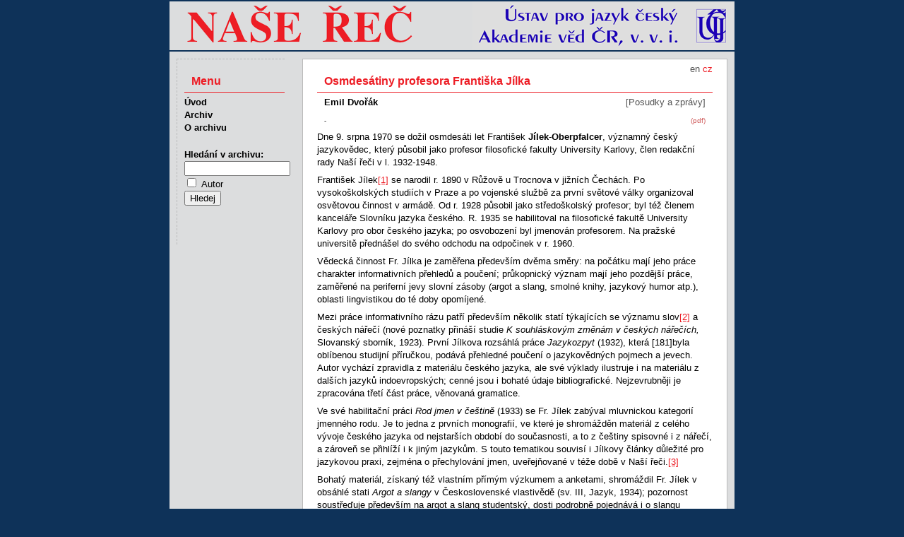

--- FILE ---
content_type: text/html
request_url: http://nase-rec.ujc.cas.cz/archiv.php?art=5502
body_size: 14392
content:
<!doctype HTML PUBLIC "-//W3C//DTD HTML 4.01 Transitional//EN" "http://www.w3.org/TR/html4/loose.dtd">
<html>
<head>
<meta http-equiv="Content-Language" content="cs">
<meta http-equiv="Content-Type" content="text/html; charset=utf-8">
<meta http-equiv="Content-Style-Type" content="text/css">
<title>Naše řeč – Osmdesátiny profesora Františka Jílka</title>
<meta name="keywords" content="čeština český jazyk lingvistika literatura">
<meta name="author" content="redakce Naše řeč, ÚJČ AV ČR, v. v. i. - naserec@ujc.cas.cz">
<meta name="robots" content="index, follow">
<link rel="stylesheet" type="text/css" href="css/screen.css" media="screen">
<link rel="stylesheet" type="text/css" href="css/print.css" media="print">
<link rel="icon" type="image/vnd.microsoft.icon" href="img/favicon.ico">
</head>
<body>
<div id="page">
<img id="head" src="img/banner.png" alt="Časopis Naše řeč">
<div id="text">
<div id="lang">
<a href='/archiv.php?lang=en&art=5502'>en</a> cz</div><h1>Osmdesátiny profesora Františka Jílka</h1>
<p class="autor">Emil Dvořák</p>
<p class="rubr">[Posudky a zprávy]</p>
<p class="pdf"><a href="archiv.php?pdf=1">(pdf)</a></p>
<p class="abs"><strong>-</strong></p>
<p>Dne 9. srpna 1970 se dožil osmdesáti let František <strong>Jílek</strong>-<strong>Oberpfalcer</strong>, významný český jazykovědec, který působil jako profesor filosofické fakulty University Karlovy, člen redakční rady Naší řeči v l. 1932-1948.</p><p>František Jílek<a href="#_ftn1" name="_ftnref1" title=""><span><span><span>[1]</span></span></span></a> se narodil r. 1890 v Růžově u Trocnova v jižních Čechách. Po vysokoškolských studiích v Praze a po vojenské službě za první světové války organizoval osvětovou činnost v armádě. Od r. 1928 působil jako středoškolský profesor; byl též členem kanceláře Slovníku jazyka českého. R. 1935 se habilitoval na filosofické fakultě University Karlovy pro obor českého jazyka; po osvobození byl jmenován profesorem. Na pražské universitě přednášel do svého odchodu na odpočinek v r. 1960.</p><p>Vědecká činnost Fr. Jílka je zaměřena především dvěma směry: na počátku mají jeho práce charakter informativních přehledů a poučení; průkopnický význam mají jeho pozdější práce, zaměřené na periferní jevy slovní zásoby (argot a slang, smolné knihy, jazykový humor atp.), oblasti lingvistikou do té doby opomíjené.</p><p>Mezi práce informativního rázu patří především několik statí týkajících se významu slov<a href="#_ftn2" name="_ftnref2" title=""><span><span><span>[2]</span></span></span></a> a českých nářečí (nové poznatky přináší studie <em>K souhláskovým změnám v českých nářečích, </em>Slovanský sborník, 1923). První Jílkova rozsáhlá práce <em>Jazykozpyt </em>(1932), která <a id="181" name="181"></a>[181]byla oblíbenou studijní příručkou, podává přehledné poučení o jazykovědných pojmech a jevech. Autor vychází zpravidla z materiálu českého jazyka, ale své výklady ilustruje i na materiálu z dalších jazyků indoevropských; cenné jsou i bohaté údaje bibliografické. Nejzevrubněji je zpracována třetí část práce, věnovaná gramatice.</p><p>Ve své habilitační práci <em>Rod jmen v češtině </em>(1933) se Fr. Jílek zabýval mluvnickou kategorií jmenného rodu. Je to jedna z prvních monografií, ve které je shromážděn materiál z celého vývoje českého jazyka od nejstarších období do současnosti, a to z češtiny spisovné i z nářečí, a zároveň se přihlíží i k jiným jazykům. S touto tematikou souvisí i Jílkovy články důležité pro jazykovou praxi, zejména o přechylování jmen, uveřejňované v téže době v Naší řeči.<a href="#_ftn3" name="_ftnref3" title=""><span><span><span>[3]</span></span></span></a></p><p>Bohatý materiál, získaný též vlastním přímým výzkumem a anketami, shromáždil Fr. Jílek v obsáhlé stati <em>Argot a slangy </em>v Československé vlastivědě (sv. III, Jazyk, 1934); pozornost soustřeďuje především na argot a slang studentský, dosti podrobně pojednává i o slangu vojenském, mysliveckém a sportovním a přehledně charakterizuje i slangy dalších sociálních skupin. Autor se neomezil jen na zjištění současného stavu, ale sledoval i užívání argotických a slangových prostředků ve vývoji jazyka; k této tematice se vrátil ve stati <em>Z minulosti českého argotu </em>(Sborník filologický X, 1935).</p><p>K nejvýznamnějším pracím Fr. Jílka patří <em>Jazyk knih černých, jinak smolných </em>(Rozpravy České akademie věd a umění, 1935), rozbor jazyka výpovědí učiněných &bdquo;bez trápení&ldquo; i na mučidlech. Vedle nečetných pramenů vydaných již tiskem čerpal ze čtrnácti rukopisných zdrojů &mdash; z městských knih z Náchoda, Dobrušky, Solnice, Pardubic, Chlumce n. C., Kouřimi, Ml. Boleslavi, Loun, Rakovníka a Rokycan. Jílkovi se tu podařilo shromáždit, vyložit a utřídit bohatý materiál ze 16. a 17. století, tedy z období dosud velmi málo probádaného, který je tím cennější, že jde o památky blízké mluvenému jazyku (písaři byli povinni zapisovat &bdquo;slovo od slova, v ničemž neměníce&ldquo;). Výbor rozebíraných textů a několik dalších městských knih vydal pod názvem <em>Vyznání na mučidlech </em>(1937).</p><p>K prohloubení naší znalosti vývoje českého jazyka přispěly i Jílkovy rozbory jazyka nejrůznějších historických období. Jazykem 14. století se zabýval ve studii věnované našim prvním památkám dramatickým (<em>Nejstarší české hry divadelní, </em>1941) a ve stati <em>Nejstarší české soudní zápisy</em><a href="#_ftn4" name="_ftnref4" title=""><span><span><span><span>[4]</span></span></span></span></a> (devět českých soudních zápisů z r. 1388 a jejich rozbor věcný a jazykový). K nejzdařilejším pracím Fr. Jílka patří dvě pojednání o významném českém slovnikáři 14. stol. Bartoloměji z Chlumce &mdash; <a id="182" name="182"></a>[182]Klaretovi: <em>Klaretovo české názvosloví mluvnické </em>(Věstník Společnosti nauk, 1950) a <em>První české termíny z dialektiky </em>(AUC 1955, Philologice I). Již v jedné ze svých prvních knižních prací se v populárním výkladu zabýval jazykem J. A. Komenského (<em>J. A. Komenského milý a milostný jazyk otcovský, </em>1921). Zájem Fr. Jílka nezůstal obrácen jen k češtině starší &mdash; připomeňme jen jeho studie o jazyku Máchova Máje, Erbenovy Kytice, Babičky B. Němcové, Nerudova humoru, lidové mluvy u Jiráska i o jazyku některých současných významných osobností. Bohatá (zvláště za okupace) byla i Jílkova činnost ediční.<a href="#_ftn5" name="_ftnref5" title=""><span><span><span>[5]</span></span></span></a></p><p>Ve svém pojetí mateřského jazyka Fr. Jílek zdůrazňuje, že jazyk není jen nástrojem dorozumění, ale že má i hodnoty etické a estetické; považuje jazyk za nedílnou složku charakteru člověka i národa. Tyto hodnoty jazyka vyzvedá v populárních statích <em>O jazyce lidovém </em>(v časopise Věda a život, 1938), <em>Krásná, čistá, svatá řeč mateřská </em>(1945) aj. Svůj význam měly tyto projevy zejména v období okupace; s vděčností vzpomínáme v této souvislosti na Jílkovy přednášky v rozhlase i na nejrůznějších místech naší vlasti (za okupace jich bylo na dvě stě padesát); přednášel i v <a href="http://ucjtk.ff.cuni.cz/kpcj/" target="_blank">Kruhu přátel českého jazyka</a>, jehož byl místopředsedou. Neohroženým vlastenectvím je naplněna i jeho stať <em>Je ctí být Čechem, </em>určená českým studentům (Kalendář středoškolského studentstva 1940-41, též zvl. otisk); připomíná nepřetržitou tisíciletou souvislost našeho kulturního vývoje a končí slovy: &bdquo;Je ctí být Čechem, ale zároveň to zavazuje nezpronevěřit se duchovnímu volání čestné minulosti.&ldquo;</p><p>V široké veřejnosti je Fr. Jílek znám svou knihou <em>Čeština je jazyk vtipný, </em>zabývající se výkladem jazykového humoru;<a href="#_ftn6" name="_ftnref6" title=""><span><span><span>[6]</span></span></span></a> o její oblibě svědčí trojí vydání (1956, 1958 a přepracované vydání s názvem <em>Vtipná čeština, </em>1967).</p><p>Do okruhu popularizačních prací je možno zařadit i další Jílkovy knihy věnované jeho oblíbeným krajům &mdash; jižním Čechám a Podkrkonoší. Do rodných jižních Čech nás uvádí svou knihou <em>Jihočeský člověk a jeho řeč </em>(1961), rozpracovávající starší studii <em>Chvála jihočeské řeči </em>(1943). Zabývá se především slovní zásobou jihočeské oblasti; neomezuje se však jen na otázky lingvistické, ale přináší i zajímavý materiál etnografický. Své poznatky shromažďoval Fr. Jílek vlastně od svého mládí (vzpomíná na svého otce, rodáka z Kamenného Újezda, který &bdquo;po celý život mluvil dialektem jazykově nejzachovalejší oblasti na krajním jihu Čech&ldquo;): dialektologickým vý<a id="183" name="183"></a>[183]zkumem i pomocí dotazníkových akcí, z četných rukopisných i tištěných pamětí, z krásné literatury i studií o českém jihu. Druhou Jílkovou láskou se stalo Podkrkonoší, především Vysocko se starou kulturní tradicí. V úvodu knihy <em>Jak žili naši otcové </em>(1946; nové, přepracované vydání <em>Ze života našich otců, </em>1960), obsahující uspořádaný výběr z pamětí vysockých písmáků z 19. století, podává charakteristiku podkrkonošského nářečí.</p><p>K osmdesátinám přejeme profesoru Františku Jílkovi hodně zdraví a životní spokojenosti do dalších let.</p><hr /><p><a href="#_ftnref1" name="_ftn1" title=""><span><span><span>[1]</span></span></span></a> Fr. Oberpfacer přijal r. 1946 příjmení Jílek (rodné příjmení otcovy matky).</p><p><a href="#_ftnref2" name="_ftn2" title=""><span><span><span>[2]</span></span></span></a> Časopis pro moderní filologii 15, 1929, s. 97n., Listy filologické 54, 1927, s. 103n., 218n., 55, 1928, s. 20n., 92n. a 211n., sb. Mnéma 1926, s. 339n. Připomeňme i skripta pro posluchače filosofické fakulty <em>Česká sémantika </em>(1965) a <em>Uvedení do mateřského jazyka </em>(1958).</p><p><a href="#_ftnref3" name="_ftn3" title=""><span><span><span>[3]</span></span></span></a> <a href="archiv.php?art=2387" target="_blank">NŘ 15, 1931, s. 221n.</a>, <a href="archiv.php?art=2627" target="_blank">16, 1932, s. 193n.</a>, <a href="archiv.php?art=2633" target="_blank">225n.</a>, <a href="archiv.php?art=2642" target="_blank">267n.</a>, <a href="archiv.php?art=2653" target="_blank">295n.</a>, <a href="archiv.php?art=2656" target="_blank">17, 1933, s. 5n.</a>, <a href="archiv.php?art=2678" target="_blank">72n.</a>, <a href="archiv.php?art=2908" target="_blank">18, 1934, s. 289n.</a></p><p><a href="#_ftnref4" name="_ftn4" title=""><span><span><span>[4]</span></span></span></a> <a href="archiv.php?art=3158" target="_blank">NŘ 21, 1937, s. 81n.</a>, <a href="archiv.php?art=3175" target="_blank">113n.</a>; též zvláštní otisk.</p><p><a href="#_ftnref5" name="_ftn5" title=""><span><span><span>[5]</span></span></span></a> Připravil k vydání Komenského Orbis pictus, Rubešovy Humoresky, Šmilovského povídku Dědeček, Staškovy Blouznivce našich hor, V temných vírech a O ševci Matoušovi, Karafiátovy Broučky atd., přeložil stati Daniela Adama z Veleslavína aj.</p><p><a href="#_ftnref6" name="_ftn6" title=""><span><span><span>[6]</span></span></span></a> Tato práce navazuje na autorovu studii <em>Slovní hříčky v české mluvě lidové, </em><a href="archiv.php?art=2499" target="_blank">NŘ 12, 1928, s. 121n.</a></p>
<p class="publ"><a href="archiv.php?vol=53#h3">Naše řeč, ročník 53 (1970), číslo 3</a>, s.&nbsp;180-183</p>
<p class="obsn"><span class="strn">Předchozí&nbsp;</span><span class="autor">Bohuslav Havránek:</span>&nbsp;<a href="archiv.php?art=5501">„Język Polski“ vstupuje do 50. ročníku</a></p>
<p class="obsn"><span class="strn">Následující&nbsp;</span><span class="autor">Redakce:</span>&nbsp;<a href="archiv.php?art=5503">Šedesátiny Jaroslava Voráče</a></p>

</div>
<ul id="nav">
  <li class="menu">Menu</li>
  <li><a href="index.php">Úvod</a></li>
  <li><a href="archiv.php">Archiv</a></li>
  <li><a href='index.php?id=15'>O archivu</a></li>
  <li class="form">
    <form method="get" name="search" class="search" action="search.php">
    <label for="pis">Hledání v&nbsp;archivu:</label>
        <input id="pis" class="searchBox" name="term" type="text" value="" title='Zadejte text pro vyhledávání'><br>
    <input type="checkbox" name="searchType" value="author"> <span style="font-weight: normal;">Autor</span><br>

    <input type="hidden" name="targ" value="title">
    <input type="hidden" name="oper" value="and">
    <input type="hidden" name="sort" value="rel">
    <input type="hidden" name="r1" value="on">
    <input type="hidden" name="r2" value="on">
    <input type="hidden" name="r3" value="on">
    <input type="hidden" name="r4" value="on">
    <input type="hidden" name="r6" value="on">
    <input type="hidden" name="r7" value="on">
    <input type="hidden" name="r9" value="on">
    <input type="hidden" name="r10" value="on">
    <input type="hidden" name="r12" value="on">
    <input type="hidden" name="r13" value="on">
    <input type="hidden" name="r14" value="on">
    <input type="submit" value="Hledej" title="Stiskněte pro vyhledávání">
    </form>
  </li>
</ul>

<p id="foot">
&copy; 2011 – HTML&nbsp;4.01 – CSS&nbsp;2.1
<a href="http://www.toplist.cz/"><script language="JavaScript" type="text/javascript">
 <!--
 document.write('<img src="http://toplist.cz/dot.asp?id=1070179&http='+escape(document.referrer)+'&t='+escape(document.title)+
'" width="1" height="1" border=0 alt="TOPlist" />'); 
 //--></script><noscript><img src="http://toplist.cz/dot.asp?id=1070179" border="0"
 alt="TOPlist" width="1" height="1" /></noscript></a>
</p>
</div>
</body>
</html>
